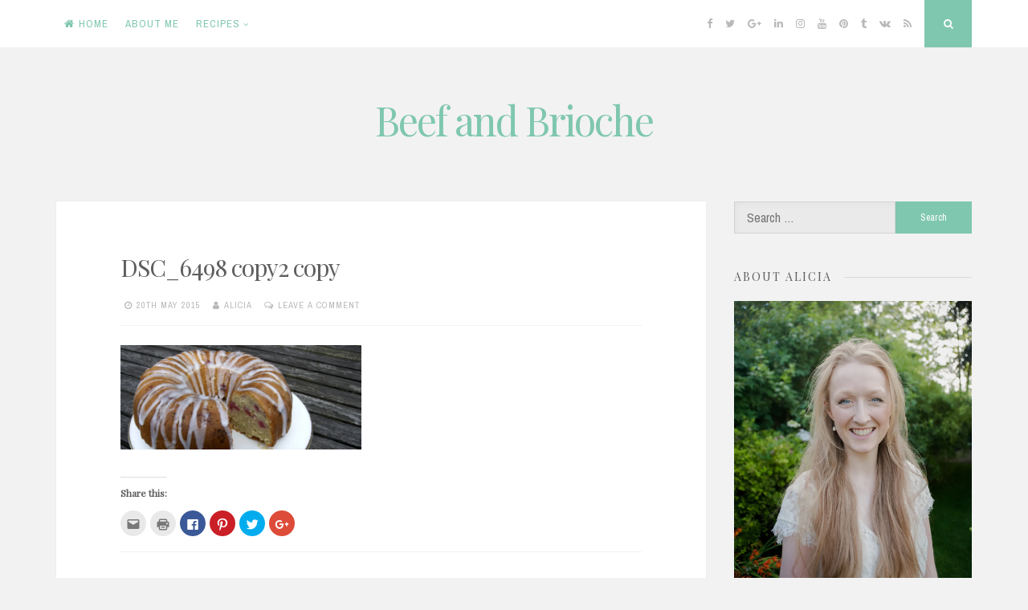

--- FILE ---
content_type: text/html; charset=UTF-8
request_url: https://www.beefandbrioche.co.uk/recipes/cake/raspberry-and-coconut-bundt-cake/attachment/dsc_6498-copy2-copy/
body_size: 8683
content:
<!DOCTYPE html>
<html lang="en-GB">
<head>
<meta charset="UTF-8">
<meta name="viewport" content="width=device-width, initial-scale=1, maximum-scale=1">
<link rel="profile" href="https://gmpg.org/xfn/11">

<title>DSC_6498 copy2 copy &#8211; Beef and Brioche</title>
<!-- Jetpack Site Verification Tags -->



<link rel='dns-prefetch' href='//s0.wp.com' />
<link rel='dns-prefetch' href='//secure.gravatar.com' />
<link rel='dns-prefetch' href='//fonts.googleapis.com' />
<link rel='dns-prefetch' href='//s.w.org' />
<link rel="alternate" type="application/rss+xml" title="Beef and Brioche &raquo; Feed" href="https://www.beefandbrioche.co.uk/feed/" />
<link rel="alternate" type="application/rss+xml" title="Beef and Brioche &raquo; Comments Feed" href="https://www.beefandbrioche.co.uk/comments/feed/" />
<link rel="alternate" type="application/rss+xml" title="Beef and Brioche &raquo; DSC_6498 copy2 copy Comments Feed" href="https://www.beefandbrioche.co.uk/recipes/cake/raspberry-and-coconut-bundt-cake/attachment/dsc_6498-copy2-copy/feed/" />
		<script type="text/javascript">
			window._wpemojiSettings = {"baseUrl":"https:\/\/s.w.org\/images\/core\/emoji\/11\/72x72\/","ext":".png","svgUrl":"https:\/\/s.w.org\/images\/core\/emoji\/11\/svg\/","svgExt":".svg","source":{"concatemoji":"https:\/\/www.beefandbrioche.co.uk\/wp-includes\/js\/wp-emoji-release.min.js?ver=4.9.26"}};
			!function(e,a,t){var n,r,o,i=a.createElement("canvas"),p=i.getContext&&i.getContext("2d");function s(e,t){var a=String.fromCharCode;p.clearRect(0,0,i.width,i.height),p.fillText(a.apply(this,e),0,0);e=i.toDataURL();return p.clearRect(0,0,i.width,i.height),p.fillText(a.apply(this,t),0,0),e===i.toDataURL()}function c(e){var t=a.createElement("script");t.src=e,t.defer=t.type="text/javascript",a.getElementsByTagName("head")[0].appendChild(t)}for(o=Array("flag","emoji"),t.supports={everything:!0,everythingExceptFlag:!0},r=0;r<o.length;r++)t.supports[o[r]]=function(e){if(!p||!p.fillText)return!1;switch(p.textBaseline="top",p.font="600 32px Arial",e){case"flag":return s([55356,56826,55356,56819],[55356,56826,8203,55356,56819])?!1:!s([55356,57332,56128,56423,56128,56418,56128,56421,56128,56430,56128,56423,56128,56447],[55356,57332,8203,56128,56423,8203,56128,56418,8203,56128,56421,8203,56128,56430,8203,56128,56423,8203,56128,56447]);case"emoji":return!s([55358,56760,9792,65039],[55358,56760,8203,9792,65039])}return!1}(o[r]),t.supports.everything=t.supports.everything&&t.supports[o[r]],"flag"!==o[r]&&(t.supports.everythingExceptFlag=t.supports.everythingExceptFlag&&t.supports[o[r]]);t.supports.everythingExceptFlag=t.supports.everythingExceptFlag&&!t.supports.flag,t.DOMReady=!1,t.readyCallback=function(){t.DOMReady=!0},t.supports.everything||(n=function(){t.readyCallback()},a.addEventListener?(a.addEventListener("DOMContentLoaded",n,!1),e.addEventListener("load",n,!1)):(e.attachEvent("onload",n),a.attachEvent("onreadystatechange",function(){"complete"===a.readyState&&t.readyCallback()})),(n=t.source||{}).concatemoji?c(n.concatemoji):n.wpemoji&&n.twemoji&&(c(n.twemoji),c(n.wpemoji)))}(window,document,window._wpemojiSettings);
		</script>
		<style type="text/css">
img.wp-smiley,
img.emoji {
	display: inline !important;
	border: none !important;
	box-shadow: none !important;
	height: 1em !important;
	width: 1em !important;
	margin: 0 .07em !important;
	vertical-align: -0.1em !important;
	background: none !important;
	padding: 0 !important;
}
</style>
<link rel='stylesheet' id='nucleare-style-css'  href='https://www.beefandbrioche.co.uk/wp-content/themes/nucleare/style.css?ver=4.9.26' type='text/css' media='all' />
<link rel='stylesheet' id='font-awesome-css'  href='https://www.beefandbrioche.co.uk/wp-content/themes/nucleare/css/font-awesome.min.css?ver=4.9.26' type='text/css' media='all' />
<link rel='stylesheet' id='nucleare-googlefonts-css'  href='//fonts.googleapis.com/css?family=Playfair+Display:400%7CArchivo+Narrow:400,700' type='text/css' media='all' />
<link rel='stylesheet' id='social-logos-css'  href='https://www.beefandbrioche.co.uk/wp-content/plugins/jetpack/_inc/social-logos/social-logos.min.css?ver=1' type='text/css' media='all' />
<link rel='stylesheet' id='jetpack_css-css'  href='https://www.beefandbrioche.co.uk/wp-content/plugins/jetpack/css/jetpack.css?ver=5.9.4' type='text/css' media='all' />
<script type='text/javascript' src='https://www.beefandbrioche.co.uk/wp-includes/js/jquery/jquery.js?ver=1.12.4'></script>
<script type='text/javascript' src='https://www.beefandbrioche.co.uk/wp-includes/js/jquery/jquery-migrate.min.js?ver=1.4.1'></script>
<script type='text/javascript'>
/* <![CDATA[ */
var related_posts_js_options = {"post_heading":"h4"};
/* ]]> */
</script>
<script type='text/javascript' src='https://www.beefandbrioche.co.uk/wp-content/plugins/jetpack/_inc/build/related-posts/related-posts.min.js?ver=20150408'></script>
<link rel='https://api.w.org/' href='https://www.beefandbrioche.co.uk/wp-json/' />
<link rel="EditURI" type="application/rsd+xml" title="RSD" href="https://www.beefandbrioche.co.uk/xmlrpc.php?rsd" />
<link rel="wlwmanifest" type="application/wlwmanifest+xml" href="https://www.beefandbrioche.co.uk/wp-includes/wlwmanifest.xml" /> 
<meta name="generator" content="WordPress 4.9.26" />
<link rel='shortlink' href='https://wp.me/a62CQT-32' />
<link rel="alternate" type="application/json+oembed" href="https://www.beefandbrioche.co.uk/wp-json/oembed/1.0/embed?url=https%3A%2F%2Fwww.beefandbrioche.co.uk%2Frecipes%2Fcake%2Fraspberry-and-coconut-bundt-cake%2Fattachment%2Fdsc_6498-copy2-copy%2F" />
<link rel="alternate" type="text/xml+oembed" href="https://www.beefandbrioche.co.uk/wp-json/oembed/1.0/embed?url=https%3A%2F%2Fwww.beefandbrioche.co.uk%2Frecipes%2Fcake%2Fraspberry-and-coconut-bundt-cake%2Fattachment%2Fdsc_6498-copy2-copy%2F&#038;format=xml" />
<link rel="apple-touch-icon" sizes="57x57" href="/wp-content/uploads/fbrfg/apple-touch-icon-57x57.png">
<link rel="apple-touch-icon" sizes="60x60" href="/wp-content/uploads/fbrfg/apple-touch-icon-60x60.png">
<link rel="apple-touch-icon" sizes="72x72" href="/wp-content/uploads/fbrfg/apple-touch-icon-72x72.png">
<link rel="apple-touch-icon" sizes="76x76" href="/wp-content/uploads/fbrfg/apple-touch-icon-76x76.png">
<link rel="apple-touch-icon" sizes="114x114" href="/wp-content/uploads/fbrfg/apple-touch-icon-114x114.png">
<link rel="apple-touch-icon" sizes="120x120" href="/wp-content/uploads/fbrfg/apple-touch-icon-120x120.png">
<link rel="apple-touch-icon" sizes="144x144" href="/wp-content/uploads/fbrfg/apple-touch-icon-144x144.png">
<link rel="apple-touch-icon" sizes="152x152" href="/wp-content/uploads/fbrfg/apple-touch-icon-152x152.png">
<link rel="apple-touch-icon" sizes="180x180" href="/wp-content/uploads/fbrfg/apple-touch-icon-180x180.png">
<link rel="icon" type="image/png" href="/wp-content/uploads/fbrfg/favicon-32x32.png" sizes="32x32">
<link rel="icon" type="image/png" href="/wp-content/uploads/fbrfg/android-chrome-192x192.png" sizes="192x192">
<link rel="icon" type="image/png" href="/wp-content/uploads/fbrfg/favicon-96x96.png" sizes="96x96">
<link rel="icon" type="image/png" href="/wp-content/uploads/fbrfg/favicon-16x16.png" sizes="16x16">
<link rel="manifest" href="/wp-content/uploads/fbrfg/manifest.json">
<link rel="shortcut icon" href="/wp-content/uploads/fbrfg/favicon.ico">
<meta name="msapplication-TileColor" content="#da532c">
<meta name="msapplication-TileImage" content="/wp-content/uploads/fbrfg/mstile-144x144.png">
<meta name="msapplication-config" content="/wp-content/uploads/fbrfg/browserconfig.xml">
<meta name="theme-color" content="#ffffff">
<link rel='dns-prefetch' href='//v0.wordpress.com'/>
<link rel='dns-prefetch' href='//i0.wp.com'/>
<link rel='dns-prefetch' href='//i1.wp.com'/>
<link rel='dns-prefetch' href='//i2.wp.com'/>
<link rel='dns-prefetch' href='//widgets.wp.com'/>
<link rel='dns-prefetch' href='//s0.wp.com'/>
<link rel='dns-prefetch' href='//0.gravatar.com'/>
<link rel='dns-prefetch' href='//1.gravatar.com'/>
<link rel='dns-prefetch' href='//2.gravatar.com'/>
<style type='text/css'>img#wpstats{display:none}</style><link rel="pingback" href="https://www.beefandbrioche.co.uk/xmlrpc.php">
<style type="text/css">
		
		
		
		
</style>
    
<!-- Jetpack Open Graph Tags -->
<meta property="og:type" content="article" />
<meta property="og:title" content="DSC_6498 copy2 copy" />
<meta property="og:url" content="https://www.beefandbrioche.co.uk/recipes/cake/raspberry-and-coconut-bundt-cake/attachment/dsc_6498-copy2-copy/" />
<meta property="og:description" content="Visit the post for more." />
<meta property="article:published_time" content="2015-05-20T22:12:48+00:00" />
<meta property="article:modified_time" content="2015-05-20T22:12:48+00:00" />
<meta property="og:site_name" content="Beef and Brioche" />
<meta property="og:image" content="https://www.beefandbrioche.co.uk/wp-content/uploads/2015/05/DSC_6498-copy2-copy-e1432160177140.jpg" />
<meta property="og:locale" content="en_GB" />
<meta name="twitter:site" content="@beefandbrioche" />
<meta name="twitter:text:title" content="DSC_6498 copy2 copy" />
<meta name="twitter:card" content="summary" />
<meta name="twitter:description" content="Visit the post for more." />
</head>

<body class="attachment attachment-template-default single single-attachment postid-188 attachmentid-188 attachment-jpeg">
<div id="page" class="hfeed site">
	<a class="skip-link screen-reader-text" href="#content">Skip to content</a>
	
	<div class="theNavigationBar">
		<div class="theNavigationBlock">
			<nav id="site-navigation" class="main-navigation">
				<button class="menu-toggle" aria-controls="primary-menu" aria-expanded="false"><i class="fa fa-bars"></i></button>
				<div class="menu-top-menu-container"><ul id="primary-menu" class="menu"><li id="menu-item-65" class="menu-item menu-item-type-custom menu-item-object-custom menu-item-home menu-item-65"><a href="https://www.beefandbrioche.co.uk/">Home</a></li>
<li id="menu-item-66" class="menu-item menu-item-type-post_type menu-item-object-page menu-item-66"><a href="https://www.beefandbrioche.co.uk/aboutme/">About Me</a></li>
<li id="menu-item-70" class="menu-item menu-item-type-taxonomy menu-item-object-category menu-item-has-children menu-item-70"><a href="https://www.beefandbrioche.co.uk/category/recipes/">Recipes</a>
<ul class="sub-menu">
	<li id="menu-item-485" class="menu-item menu-item-type-taxonomy menu-item-object-category menu-item-485"><a href="https://www.beefandbrioche.co.uk/category/recipes/light-lunches-starters/">Light lunches and starters</a></li>
	<li id="menu-item-433" class="menu-item menu-item-type-taxonomy menu-item-object-category menu-item-433"><a href="https://www.beefandbrioche.co.uk/category/recipes/main-course/">Main Course</a></li>
	<li id="menu-item-484" class="menu-item menu-item-type-taxonomy menu-item-object-category menu-item-484"><a href="https://www.beefandbrioche.co.uk/category/recipes/canapes-and-nibbles/">Canapés and nibbles</a></li>
	<li id="menu-item-432" class="menu-item menu-item-type-taxonomy menu-item-object-category menu-item-432"><a href="https://www.beefandbrioche.co.uk/category/recipes/sides-dips/">Sides and dips</a></li>
	<li id="menu-item-523" class="menu-item menu-item-type-taxonomy menu-item-object-category menu-item-523"><a href="https://www.beefandbrioche.co.uk/category/recipes/pudding/">Pudding</a></li>
	<li id="menu-item-429" class="menu-item menu-item-type-taxonomy menu-item-object-category menu-item-429"><a href="https://www.beefandbrioche.co.uk/category/recipes/biscuits-cookies-macarons/">Biscuits, Cookies and Macarons</a></li>
	<li id="menu-item-431" class="menu-item menu-item-type-taxonomy menu-item-object-category menu-item-431"><a href="https://www.beefandbrioche.co.uk/category/recipes/cake/">Cake</a></li>
	<li id="menu-item-428" class="menu-item menu-item-type-taxonomy menu-item-object-category menu-item-428"><a href="https://www.beefandbrioche.co.uk/category/recipes/ice-cream-recipes/">Ice Cream</a></li>
	<li id="menu-item-430" class="menu-item menu-item-type-taxonomy menu-item-object-category menu-item-430"><a href="https://www.beefandbrioche.co.uk/category/recipes/sweets-and-chocolates/">Sweets and chocolates</a></li>
	<li id="menu-item-427" class="menu-item menu-item-type-taxonomy menu-item-object-category menu-item-427"><a href="https://www.beefandbrioche.co.uk/category/inedible/">Inedible</a></li>
</ul>
</li>
</ul></div>			</nav><!-- #site-navigation -->
						<div class="theNavigationSocial">
									<a href="#" title="Facebook"><i class="fa fa-facebook"><span class="screen-reader-text">Facebook</span></i></a>
													<a href="#" title="Twitter"><i class="fa fa-twitter"><span class="screen-reader-text">Twitter</span></i></a>
													<a href="#" title="Google Plus"><i class="fa fa-google-plus"><span class="screen-reader-text">Google Plus</span></i></a>
													<a href="#" title="Linkedin"><i class="fa fa-linkedin"><span class="screen-reader-text">Linkedin</span></i></a>
													<a href="#" title="Instagram"><i class="fa fa-instagram"><span class="screen-reader-text">Instagram</span></i></a>
													<a href="#" title="YouTube"><i class="fa fa-youtube"><span class="screen-reader-text">YouTube</span></i></a>
													<a href="#" title="Pinterest"><i class="fa fa-pinterest"><span class="screen-reader-text">Pinterest</span></i></a>
													<a href="#" title="Tumblr"><i class="fa fa-tumblr"><span class="screen-reader-text">Tumblr</span></i></a>
													<a href="#" title="VK"><i class="fa fa-vk"><span class="screen-reader-text">VK</span></i></a>
																					<a href="https://www.beefandbrioche.co.uk/feed/" title="RSS"><i class="fa fa-rss"><span class="screen-reader-text">RSS</span></i></a>
													<div id="open-search" class="top-search"><i class="fa fa-search"><span class="screen-reader-text">Search</span></i></div>
							</div>
		</div>
	</div>
	
		<!-- Start: Search Form -->
		<div id="search-full">
			<div class="search-container">
				<form role="search" method="get" class="search-form" action="https://www.beefandbrioche.co.uk/">
				<label>
					<span class="screen-reader-text">Search for:</span>
					<input type="search" class="search-field" placeholder="Search &hellip;" value="" name="s" />
				</label>
				<input type="submit" class="search-submit" value="Search" />
			</form>				<span><a id="close-search"><i class="fa fa-close spaceRight"></i>Close</a></span>
			</div>
		</div>
	<!-- End: Search Form -->
	
	<header id="masthead" class="site-header">
		<div class="site-branding">
							<p class="site-title"><a href="https://www.beefandbrioche.co.uk/" rel="home">Beef and Brioche</a></p>
					</div><!-- .site-branding -->
	</header><!-- #masthead -->

	<div id="content" class="site-content">

	<div id="primary" class="content-area">
		<main id="main" class="site-main">

		
			<article id="post-188" class="post-188 attachment type-attachment status-inherit hentry">
		<header class="entry-header">
		<div class="entry-category">
					</div><!-- .entry-meta -->
		<h1 class="entry-title">DSC_6498 copy2 copy</h1>		<div class="entry-meta smallPart">
			<span class="posted-on"><i class="fa fa-clock-o spaceLeftRight" aria-hidden="true"></i><a href="https://www.beefandbrioche.co.uk/recipes/cake/raspberry-and-coconut-bundt-cake/attachment/dsc_6498-copy2-copy/" rel="bookmark"><time class="entry-date published updated" datetime="2015-05-20T23:12:48+00:00">20th May 2015</time></a></span><span class="byline"><i class="fa fa-user spaceLeftRight" aria-hidden="true"></i><span class="author vcard"><a class="url fn n" href="https://www.beefandbrioche.co.uk/author/alicia/">Alicia</a></span></span><span class="comments-link"><i class="fa fa-comments-o spaceLeftRight" aria-hidden="true"></i><a href="https://www.beefandbrioche.co.uk/recipes/cake/raspberry-and-coconut-bundt-cake/attachment/dsc_6498-copy2-copy/#respond">Leave a comment</a></span>		</div><!-- .entry-meta -->
	</header><!-- .entry-header -->

	<div class="entry-content">
		<p class="attachment"><a href='https://i0.wp.com/www.beefandbrioche.co.uk/wp-content/uploads/2015/05/DSC_6498-copy2-copy-e1432160177140.jpg?ssl=1'><img width="300" height="131" src="https://i0.wp.com/www.beefandbrioche.co.uk/wp-content/uploads/2015/05/DSC_6498-copy2-copy-e1432160177140.jpg?fit=300%2C131&amp;ssl=1" class="attachment-medium size-medium" alt="" srcset="https://i0.wp.com/www.beefandbrioche.co.uk/wp-content/uploads/2015/05/DSC_6498-copy2-copy-e1432160177140.jpg?w=2472&amp;ssl=1 2472w, https://i0.wp.com/www.beefandbrioche.co.uk/wp-content/uploads/2015/05/DSC_6498-copy2-copy-e1432160177140.jpg?w=1300 1300w, https://i0.wp.com/www.beefandbrioche.co.uk/wp-content/uploads/2015/05/DSC_6498-copy2-copy-e1432160177140.jpg?w=1950 1950w" sizes="(max-width: 300px) 100vw, 300px" data-attachment-id="188" data-permalink="https://www.beefandbrioche.co.uk/recipes/cake/raspberry-and-coconut-bundt-cake/attachment/dsc_6498-copy2-copy/" data-orig-file="https://i0.wp.com/www.beefandbrioche.co.uk/wp-content/uploads/2015/05/DSC_6498-copy2-copy-e1432160177140.jpg?fit=2472%2C1080&amp;ssl=1" data-orig-size="2472,1080" data-comments-opened="1" data-image-meta="{&quot;aperture&quot;:&quot;18&quot;,&quot;credit&quot;:&quot;Richard_Birchall&quot;,&quot;camera&quot;:&quot;NIKON D700&quot;,&quot;caption&quot;:&quot;&quot;,&quot;created_timestamp&quot;:&quot;1431004940&quot;,&quot;copyright&quot;:&quot;RBA:W8 5BP_17&quot;,&quot;focal_length&quot;:&quot;28&quot;,&quot;iso&quot;:&quot;200&quot;,&quot;shutter_speed&quot;:&quot;0.0125&quot;,&quot;title&quot;:&quot;&quot;,&quot;orientation&quot;:&quot;1&quot;}" data-image-title="DSC_6498 copy2 copy" data-image-description="" data-medium-file="https://i0.wp.com/www.beefandbrioche.co.uk/wp-content/uploads/2015/05/DSC_6498-copy2-copy-e1432160177140.jpg?fit=300%2C131&amp;ssl=1" data-large-file="https://i0.wp.com/www.beefandbrioche.co.uk/wp-content/uploads/2015/05/DSC_6498-copy2-copy-e1432160177140.jpg?fit=650%2C284&amp;ssl=1" /></a></p>
<div class="sharedaddy sd-sharing-enabled"><div class="robots-nocontent sd-block sd-social sd-social-icon sd-sharing"><h3 class="sd-title">Share this:</h3><div class="sd-content"><ul><li class="share-email"><a rel="nofollow" data-shared="" class="share-email sd-button share-icon no-text" href="https://www.beefandbrioche.co.uk/recipes/cake/raspberry-and-coconut-bundt-cake/attachment/dsc_6498-copy2-copy/?share=email" target="_blank" title="Click to email this to a friend"><span></span><span class="sharing-screen-reader-text">Click to email this to a friend (Opens in new window)</span></a></li><li class="share-print"><a rel="nofollow" data-shared="" class="share-print sd-button share-icon no-text" href="https://www.beefandbrioche.co.uk/recipes/cake/raspberry-and-coconut-bundt-cake/attachment/dsc_6498-copy2-copy/#print" target="_blank" title="Click to print"><span></span><span class="sharing-screen-reader-text">Click to print (Opens in new window)</span></a></li><li class="share-facebook"><a rel="nofollow" data-shared="sharing-facebook-188" class="share-facebook sd-button share-icon no-text" href="https://www.beefandbrioche.co.uk/recipes/cake/raspberry-and-coconut-bundt-cake/attachment/dsc_6498-copy2-copy/?share=facebook" target="_blank" title="Click to share on Facebook"><span></span><span class="sharing-screen-reader-text">Click to share on Facebook (Opens in new window)</span></a></li><li class="share-pinterest"><a rel="nofollow" data-shared="sharing-pinterest-188" class="share-pinterest sd-button share-icon no-text" href="https://www.beefandbrioche.co.uk/recipes/cake/raspberry-and-coconut-bundt-cake/attachment/dsc_6498-copy2-copy/?share=pinterest" target="_blank" title="Click to share on Pinterest"><span></span><span class="sharing-screen-reader-text">Click to share on Pinterest (Opens in new window)</span></a></li><li class="share-twitter"><a rel="nofollow" data-shared="sharing-twitter-188" class="share-twitter sd-button share-icon no-text" href="https://www.beefandbrioche.co.uk/recipes/cake/raspberry-and-coconut-bundt-cake/attachment/dsc_6498-copy2-copy/?share=twitter" target="_blank" title="Click to share on Twitter"><span></span><span class="sharing-screen-reader-text">Click to share on Twitter (Opens in new window)</span></a></li><li class="share-google-plus-1"><a rel="nofollow" data-shared="sharing-google-188" class="share-google-plus-1 sd-button share-icon no-text" href="https://www.beefandbrioche.co.uk/recipes/cake/raspberry-and-coconut-bundt-cake/attachment/dsc_6498-copy2-copy/?share=google-plus-1" target="_blank" title="Click to share on Google+"><span></span><span class="sharing-screen-reader-text">Click to share on Google+ (Opens in new window)</span></a></li><li class="share-end"></li></ul></div></div></div>
<div id='jp-relatedposts' class='jp-relatedposts' >
	<h3 class="jp-relatedposts-headline"><em>Related</em></h3>
</div>			</div><!-- .entry-content -->

	<footer class="entry-footer">
		<div class="entry-bottom smallPart">
					</div>
	</footer><!-- .entry-footer -->
</article><!-- #post-## -->

				<nav class="navigation post-navigation">
		<h2 class="screen-reader-text">Post navigation</h2>
		<div class="nav-links">
			<div class="nav-previous"><a href="https://www.beefandbrioche.co.uk/recipes/cake/raspberry-and-coconut-bundt-cake/" rel="prev"><div class="theNavigationArrow"><i class="fa prevNext fa-2x fa-angle-left"></i></div><div class="meta-nav" aria-hidden="true"><span class="smallPart">Previous Post</span> <span class="screen-reader-text">Previous post:</span> <div class="nextPrevName">Raspberry and coconut bundt cake</div></div></a></div>		</div><!-- .nav-links -->
	</nav><!-- .navigation -->
	
			
<div id="comments" class="comments-area">

	
	
	
			<div id="respond" class="comment-respond">
		<h3 id="reply-title" class="comment-reply-title">Leave a Reply <small><a rel="nofollow" id="cancel-comment-reply-link" href="/recipes/cake/raspberry-and-coconut-bundt-cake/attachment/dsc_6498-copy2-copy/#respond" style="display:none;">Cancel reply<i class="fa fa-times spaceLeft"></i></a></small></h3>			<form action="https://www.beefandbrioche.co.uk/wp-comments-post.php" method="post" id="commentform" class="comment-form" novalidate>
				<p class="comment-notes smallPart">Your email address will not be published. Required fields are marked  <span class="required">*</span></p><div class="clear"></div><p class="comment-form-comment"><label for="comment"><i class="fa fa-comments"></i><span class="screen-reader-text">Comment *</span></label><textarea id="comment" name="comment" rows="8" aria-required="true" placeholder="Comment *"></textarea></p><p class="comment-form-author"><label for="author"><i class="fa fa-user"></i><span class="screen-reader-text">Name *</span></label><input id="author" name="author" type="text" value=""  aria-required='true' placeholder="Name *"/></p>
<p class="comment-form-email"><label for="email"><i class="fa fa-envelope"></i><span class="screen-reader-text">Email *</span></label><input id="email" name="email" type="text" value=""  aria-required='true' placeholder="Email *"/></p>
<p class="comment-form-url"><label for="url"><i class="fa fa-link"></i><span class="screen-reader-text">Website *</span></label><input id="url" name="url" type="text" value="" placeholder="Website"/></p>
<p class="form-submit"><input name="submit" type="submit" id="submit" class="submit" value="Post Comment" /> <input type='hidden' name='comment_post_ID' value='188' id='comment_post_ID' />
<input type='hidden' name='comment_parent' id='comment_parent' value='0' />
</p><p style="display: none;"><input type="hidden" id="akismet_comment_nonce" name="akismet_comment_nonce" value="c80df5437f" /></p><p style="display: none;"><input type="hidden" id="ak_js" name="ak_js" value="117"/></p>			</form>
			</div><!-- #respond -->
	
</div><!-- #comments -->

		
		</main><!-- #main -->
	</div><!-- #primary -->


<div id="secondary" class="widget-area">
	<aside id="search-2" class="widget widget_search"><form role="search" method="get" class="search-form" action="https://www.beefandbrioche.co.uk/">
				<label>
					<span class="screen-reader-text">Search for:</span>
					<input type="search" class="search-field" placeholder="Search &hellip;" value="" name="s" />
				</label>
				<input type="submit" class="search-submit" value="Search" />
			</form></aside><aside id="media_image-4" class="widget widget_media_image"><div class="widget-title"><h2><span>About Alicia</span></h2></div><a href="https://www.beefandbrioche.co.uk/aboutme/"><img width="1080" height="1387" src="https://i1.wp.com/www.beefandbrioche.co.uk/wp-content/uploads/2015/04/AliciaBirchall_BeefAndBrioche.jpg?fit=1080%2C1387&amp;ssl=1" class="image wp-image-472 alignnone attachment-2832x4256 size-2832x4256" alt="" style="max-width: 100%; height: auto;" srcset="https://i1.wp.com/www.beefandbrioche.co.uk/wp-content/uploads/2015/04/AliciaBirchall_BeefAndBrioche.jpg?w=1080&amp;ssl=1 1080w, https://i1.wp.com/www.beefandbrioche.co.uk/wp-content/uploads/2015/04/AliciaBirchall_BeefAndBrioche.jpg?resize=234%2C300&amp;ssl=1 234w, https://i1.wp.com/www.beefandbrioche.co.uk/wp-content/uploads/2015/04/AliciaBirchall_BeefAndBrioche.jpg?resize=797%2C1024&amp;ssl=1 797w, https://i1.wp.com/www.beefandbrioche.co.uk/wp-content/uploads/2015/04/AliciaBirchall_BeefAndBrioche.jpg?resize=809%2C1039&amp;ssl=1 809w" sizes="(max-width: 1080px) 100vw, 1080px" data-attachment-id="472" data-permalink="https://www.beefandbrioche.co.uk/aboutme/attachment/aliciabirchall_beefandbrioche/" data-orig-file="https://i1.wp.com/www.beefandbrioche.co.uk/wp-content/uploads/2015/04/AliciaBirchall_BeefAndBrioche.jpg?fit=1080%2C1387&amp;ssl=1" data-orig-size="1080,1387" data-comments-opened="1" data-image-meta="{&quot;aperture&quot;:&quot;0&quot;,&quot;credit&quot;:&quot;&quot;,&quot;camera&quot;:&quot;&quot;,&quot;caption&quot;:&quot;&quot;,&quot;created_timestamp&quot;:&quot;0&quot;,&quot;copyright&quot;:&quot;Alicia Birchall&quot;,&quot;focal_length&quot;:&quot;0&quot;,&quot;iso&quot;:&quot;0&quot;,&quot;shutter_speed&quot;:&quot;0&quot;,&quot;title&quot;:&quot;&quot;,&quot;orientation&quot;:&quot;1&quot;}" data-image-title="AliciaBirchall_BeefAndBrioche" data-image-description="" data-medium-file="https://i1.wp.com/www.beefandbrioche.co.uk/wp-content/uploads/2015/04/AliciaBirchall_BeefAndBrioche.jpg?fit=234%2C300&amp;ssl=1" data-large-file="https://i1.wp.com/www.beefandbrioche.co.uk/wp-content/uploads/2015/04/AliciaBirchall_BeefAndBrioche.jpg?fit=650%2C835&amp;ssl=1" /></a></aside><aside id="wpcom_social_media_icons_widget-2" class="widget widget_wpcom_social_media_icons_widget"><div class="widget-title"><h2><span>Follow me on</span></h2></div><ul><li><a href="https://www.facebook.com/Beef and Brioche/" class="genericon genericon-facebook" target="_blank"><span class="screen-reader-text">View Beef and Brioche&#8217;s profile on Facebook</span></a></li><li><a href="https://twitter.com/@beefandbrioche/" class="genericon genericon-twitter" target="_blank"><span class="screen-reader-text">View @beefandbrioche&#8217;s profile on Twitter</span></a></li><li><a href="https://www.instagram.com/beefandbrioche/" class="genericon genericon-instagram" target="_blank"><span class="screen-reader-text">View beefandbrioche&#8217;s profile on Instagram</span></a></li><li><a href="https://www.pinterest.com/Beef and Brioche/" class="genericon genericon-pinterest" target="_blank"><span class="screen-reader-text">View Beef and Brioche&#8217;s profile on Pinterest</span></a></li></ul></aside>		<aside id="recent-posts-2" class="widget widget_recent_entries">		<div class="widget-title"><h2><span>Recent Posts</span></h2></div>		<ul>
											<li>
					<a href="https://www.beefandbrioche.co.uk/recipes/sweets-and-chocolates/cherry-bakewell-bars/">Raw cherry bakewell bars (homemade Nakd bars)</a>
									</li>
											<li>
					<a href="https://www.beefandbrioche.co.uk/recipes/mini-egg-fudge/">Mini Egg Fudge</a>
									</li>
											<li>
					<a href="https://www.beefandbrioche.co.uk/recipes/main-course/miso-glazed-salmon-with-japanese-rice/">Miso glazed salmon with Japanese rice</a>
									</li>
											<li>
					<a href="https://www.beefandbrioche.co.uk/recipes/main-course/black-pudding-carbonara/">Black pudding carbonara</a>
									</li>
											<li>
					<a href="https://www.beefandbrioche.co.uk/recipes/bread/cracked-black-pepper-and-fig-bread/">Cracked black pepper and fig bread</a>
									</li>
					</ul>
		</aside><aside id="top-posts-2" class="widget widget_top-posts"><div class="widget-title"><h2><span>Top Posts</span></h2></div><div class='widgets-grid-layout no-grav'>
					<div class="widget-grid-view-image">
												<a href="https://www.beefandbrioche.co.uk/recipes/sweets-and-chocolates/cherry-bakewell-bars/" title="Raw cherry bakewell bars (homemade Nakd bars)" class="bump-view" data-bump-view="tp">
							<img width="200" height="200" src="https://i0.wp.com/www.beefandbrioche.co.uk/wp-content/uploads/2018/03/CherryBakewellBar_Header.jpg?fit=1200%2C575&#038;ssl=1&#038;resize=200%2C200" alt="Raw cherry bakewell bars (homemade Nakd bars)" data-pin-nopin="true" />
						</a>
											</div>
				</div>
</aside><aside id="categories-2" class="widget widget_categories"><div class="widget-title"><h2><span>Categories</span></h2></div>		<ul>
	<li class="cat-item cat-item-1"><a href="https://www.beefandbrioche.co.uk/category/inedible/" >Inedible</a>
</li>
	<li class="cat-item cat-item-6"><a href="https://www.beefandbrioche.co.uk/category/recipes/" >Recipes</a>
<ul class='children'>
	<li class="cat-item cat-item-24"><a href="https://www.beefandbrioche.co.uk/category/recipes/biscuits-cookies-macarons/" >Biscuits, Cookies and Macarons</a>
</li>
	<li class="cat-item cat-item-73"><a href="https://www.beefandbrioche.co.uk/category/recipes/bread/" >Bread</a>
</li>
	<li class="cat-item cat-item-17"><a href="https://www.beefandbrioche.co.uk/category/recipes/cake/" >Cake</a>
</li>
	<li class="cat-item cat-item-42"><a href="https://www.beefandbrioche.co.uk/category/recipes/canapes-and-nibbles/" >Canapés and nibbles</a>
</li>
	<li class="cat-item cat-item-7"><a href="https://www.beefandbrioche.co.uk/category/recipes/ice-cream-recipes/" >Ice Cream</a>
</li>
	<li class="cat-item cat-item-44"><a href="https://www.beefandbrioche.co.uk/category/recipes/light-lunches-starters/" >Light lunches and starters</a>
</li>
	<li class="cat-item cat-item-9"><a href="https://www.beefandbrioche.co.uk/category/recipes/main-course/" >Main Course</a>
</li>
	<li class="cat-item cat-item-45"><a href="https://www.beefandbrioche.co.uk/category/recipes/pudding/" >Pudding</a>
</li>
	<li class="cat-item cat-item-28"><a href="https://www.beefandbrioche.co.uk/category/recipes/sides-dips/" >Sides and dips</a>
</li>
	<li class="cat-item cat-item-81"><a href="https://www.beefandbrioche.co.uk/category/recipes/supermarket-suppers/" >Supermarket Suppers</a>
</li>
	<li class="cat-item cat-item-25"><a href="https://www.beefandbrioche.co.uk/category/recipes/sweets-and-chocolates/" >Sweets and chocolates</a>
</li>
</ul>
</li>
		</ul>
</aside><aside id="archives-2" class="widget widget_archive"><div class="widget-title"><h2><span>Archives</span></h2></div>		<ul>
			<li><a href='https://www.beefandbrioche.co.uk/2018/03/'>March 2018</a></li>
	<li><a href='https://www.beefandbrioche.co.uk/2017/04/'>April 2017</a></li>
	<li><a href='https://www.beefandbrioche.co.uk/2017/02/'>February 2017</a></li>
	<li><a href='https://www.beefandbrioche.co.uk/2016/12/'>December 2016</a></li>
	<li><a href='https://www.beefandbrioche.co.uk/2016/11/'>November 2016</a></li>
	<li><a href='https://www.beefandbrioche.co.uk/2016/10/'>October 2016</a></li>
	<li><a href='https://www.beefandbrioche.co.uk/2016/07/'>July 2016</a></li>
	<li><a href='https://www.beefandbrioche.co.uk/2016/04/'>April 2016</a></li>
	<li><a href='https://www.beefandbrioche.co.uk/2016/03/'>March 2016</a></li>
	<li><a href='https://www.beefandbrioche.co.uk/2016/02/'>February 2016</a></li>
	<li><a href='https://www.beefandbrioche.co.uk/2016/01/'>January 2016</a></li>
	<li><a href='https://www.beefandbrioche.co.uk/2015/12/'>December 2015</a></li>
	<li><a href='https://www.beefandbrioche.co.uk/2015/11/'>November 2015</a></li>
	<li><a href='https://www.beefandbrioche.co.uk/2015/10/'>October 2015</a></li>
	<li><a href='https://www.beefandbrioche.co.uk/2015/09/'>September 2015</a></li>
	<li><a href='https://www.beefandbrioche.co.uk/2015/08/'>August 2015</a></li>
	<li><a href='https://www.beefandbrioche.co.uk/2015/07/'>July 2015</a></li>
	<li><a href='https://www.beefandbrioche.co.uk/2015/06/'>June 2015</a></li>
	<li><a href='https://www.beefandbrioche.co.uk/2015/05/'>May 2015</a></li>
	<li><a href='https://www.beefandbrioche.co.uk/2015/04/'>April 2015</a></li>
		</ul>
		</aside><aside id="meta-2" class="widget widget_meta"><div class="widget-title"><h2><span>Meta</span></h2></div>			<ul>
			<li><a href="https://www.beefandbrioche.co.uk/wp-login.php?action=register">Register</a></li>			<li><a href="https://www.beefandbrioche.co.uk/wp-login.php">Log in</a></li>
			<li><a href="https://www.beefandbrioche.co.uk/feed/">Entries <abbr title="Really Simple Syndication">RSS</abbr></a></li>
			<li><a href="https://www.beefandbrioche.co.uk/comments/feed/">Comments <abbr title="Really Simple Syndication">RSS</abbr></a></li>
			<li><a href="https://wordpress.org/" title="Powered by WordPress, state-of-the-art semantic personal publishing platform.">WordPress.org</a></li>			</ul>
			</aside></div><!-- #secondary -->

	</div><!-- #content -->

	<footer id="colophon" class="site-footer">
		<div class="site-info smallPart">
			<a href="https://wordpress.org/">
			Proudly powered by WordPress			</a>
			<span class="sep"> | </span>
			Theme: <a target="_blank" href="https://crestaproject.com/downloads/nucleare/" rel="nofollow" title="Nucleare Theme">Nucleare Free</a> by CrestaProject WordPress Themes.		</div><!-- .site-info -->
		<div class="footer-menu smallPart">
					</div>
	</footer><!-- #colophon -->
</div><!-- #page -->
<a href="#top" id="toTop" class="scrolltop_off"><i class="fa fa-angle-up fa-lg"></i></a>
	<div style="display:none">
	</div>

	<script type="text/javascript">
		window.WPCOM_sharing_counts = {"https:\/\/www.beefandbrioche.co.uk\/recipes\/cake\/raspberry-and-coconut-bundt-cake\/attachment\/dsc_6498-copy2-copy\/":188};
	</script>
	<div id="sharing_email" style="display: none;">
		<form action="/recipes/cake/raspberry-and-coconut-bundt-cake/attachment/dsc_6498-copy2-copy/" method="post">
			<label for="target_email">Send to Email Address</label>
			<input type="email" name="target_email" id="target_email" value="" />

			
				<label for="source_name">Your Name</label>
				<input type="text" name="source_name" id="source_name" value="" />

				<label for="source_email">Your Email Address</label>
				<input type="email" name="source_email" id="source_email" value="" />

						<input type="text" id="jetpack-source_f_name" name="source_f_name" class="input" value="" size="25" autocomplete="off" title="This field is for validation and should not be changed" />
			
			<img style="float: right; display: none" class="loading" src="https://www.beefandbrioche.co.uk/wp-content/plugins/jetpack/modules/sharedaddy/images/loading.gif" alt="loading" width="16" height="16" />
			<input type="submit" value="Send Email" class="sharing_send" />
			<a rel="nofollow" href="#cancel" class="sharing_cancel">Cancel</a>

			<div class="errors errors-1" style="display: none;">
				Post was not sent - check your email addresses!			</div>

			<div class="errors errors-2" style="display: none;">
				Email check failed, please try again			</div>

			<div class="errors errors-3" style="display: none;">
				Sorry, your blog cannot share posts by email.			</div>
		</form>
	</div>
		<link rel='stylesheet' id='genericons-css'  href='https://www.beefandbrioche.co.uk/wp-content/plugins/jetpack/_inc/genericons/genericons/genericons.css?ver=3.1' type='text/css' media='all' />
<script type='text/javascript' src='https://www.beefandbrioche.co.uk/wp-content/plugins/jetpack/_inc/build/photon/photon.min.js?ver=20130122'></script>
<script type='text/javascript' src='https://s0.wp.com/wp-content/js/devicepx-jetpack.js?ver=202604'></script>
<script type='text/javascript' src='https://secure.gravatar.com/js/gprofiles.js?ver=2026Janaa'></script>
<script type='text/javascript'>
/* <![CDATA[ */
var WPGroHo = {"my_hash":""};
/* ]]> */
</script>
<script type='text/javascript' src='https://www.beefandbrioche.co.uk/wp-content/plugins/jetpack/modules/wpgroho.js?ver=4.9.26'></script>
<script type='text/javascript' src='https://www.beefandbrioche.co.uk/wp-content/themes/nucleare/js/jquery.nucleare.js?ver=1.5.5'></script>
<script type='text/javascript' src='https://www.beefandbrioche.co.uk/wp-content/themes/nucleare/js/navigation.js?ver=20120206'></script>
<script type='text/javascript' src='https://www.beefandbrioche.co.uk/wp-content/themes/nucleare/js/skip-link-focus-fix.js?ver=20130115'></script>
<script type='text/javascript' src='https://www.beefandbrioche.co.uk/wp-includes/js/comment-reply.min.js?ver=4.9.26'></script>
<script type='text/javascript' src='https://www.beefandbrioche.co.uk/wp-includes/js/wp-embed.min.js?ver=4.9.26'></script>
<script async="async" type='text/javascript' src='https://www.beefandbrioche.co.uk/wp-content/plugins/akismet/_inc/form.js?ver=4.0.3'></script>
<script type='text/javascript'>
/* <![CDATA[ */
var sharing_js_options = {"lang":"en","counts":"1"};
/* ]]> */
</script>
<script type='text/javascript' src='https://www.beefandbrioche.co.uk/wp-content/plugins/jetpack/_inc/build/sharedaddy/sharing.min.js?ver=5.9.4'></script>
<script type='text/javascript'>
var windowOpen;
			jQuery( document.body ).on( 'click', 'a.share-facebook', function() {
				// If there's another sharing window open, close it.
				if ( 'undefined' !== typeof windowOpen ) {
					windowOpen.close();
				}
				windowOpen = window.open( jQuery( this ).attr( 'href' ), 'wpcomfacebook', 'menubar=1,resizable=1,width=600,height=400' );
				return false;
			});
var windowOpen;
			jQuery( document.body ).on( 'click', 'a.share-twitter', function() {
				// If there's another sharing window open, close it.
				if ( 'undefined' !== typeof windowOpen ) {
					windowOpen.close();
				}
				windowOpen = window.open( jQuery( this ).attr( 'href' ), 'wpcomtwitter', 'menubar=1,resizable=1,width=600,height=350' );
				return false;
			});
var windowOpen;
			jQuery( document.body ).on( 'click', 'a.share-google-plus-1', function() {
				// If there's another sharing window open, close it.
				if ( 'undefined' !== typeof windowOpen ) {
					windowOpen.close();
				}
				windowOpen = window.open( jQuery( this ).attr( 'href' ), 'wpcomgoogle-plus-1', 'menubar=1,resizable=1,width=480,height=550' );
				return false;
			});
</script>
<script type='text/javascript' src='https://stats.wp.com/e-202604.js' async='async' defer='defer'></script>
<script type='text/javascript'>
	_stq = window._stq || [];
	_stq.push([ 'view', {v:'ext',j:'1:5.9.4',blog:'89284023',post:'188',tz:'0',srv:'www.beefandbrioche.co.uk'} ]);
	_stq.push([ 'clickTrackerInit', '89284023', '188' ]);
</script>

<script defer src="https://static.cloudflareinsights.com/beacon.min.js/vcd15cbe7772f49c399c6a5babf22c1241717689176015" integrity="sha512-ZpsOmlRQV6y907TI0dKBHq9Md29nnaEIPlkf84rnaERnq6zvWvPUqr2ft8M1aS28oN72PdrCzSjY4U6VaAw1EQ==" data-cf-beacon='{"version":"2024.11.0","token":"e8fe1014ad59419d810764f7586ef2f0","r":1,"server_timing":{"name":{"cfCacheStatus":true,"cfEdge":true,"cfExtPri":true,"cfL4":true,"cfOrigin":true,"cfSpeedBrain":true},"location_startswith":null}}' crossorigin="anonymous"></script>
</body>
</html>
